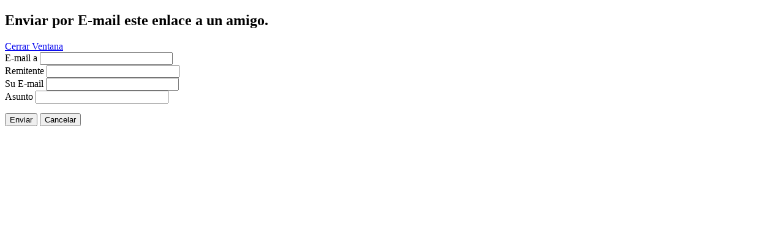

--- FILE ---
content_type: text/html; charset=utf-8
request_url: https://sogba.org.ar/index.php/component/mailto/?tmpl=component&template=yoo_gusto&link=030d5831a6bf1cd0e44f05c797b929c9861a4c27
body_size: 1404
content:
<!DOCTYPE HTML>
<html lang="es-es" dir="ltr" >
<head>
    <meta charset="utf-8">
      <base href="https://sogba.org.ar/index.php/component/mailto/" />
  <meta name="description" content="Sociedad de Obstetricia y Ginecología de la Provincia de Buenos Aires " />
  <meta name="generator" content="Joomla! - Open Source Content Management" />
  <title>SOGBA</title>
  <link href="https://sogba.org.ar/index.php/component/mailto/?tmpl=component&amp;template=yoo_gusto&amp;link=030d5831a6bf1cd0e44f05c797b929c9861a4c27" rel="canonical" />
  <link href="/templates/yoo_gusto/favicon.ico" rel="shortcut icon" type="image/vnd.microsoft.icon" />
  <link rel="stylesheet" href="/media/jui/css/bootstrap.min.css" type="text/css" />
  <link rel="stylesheet" href="/media/jui/css/bootstrap-extended.css" type="text/css" />
  <link rel="stylesheet" href="/media/jui/css/bootstrap-responsive.css" type="text/css" />
  <script src="/media/jui/js/jquery.min.js" type="text/javascript"></script>
  <script src="/media/jui/js/jquery-noconflict.js" type="text/javascript"></script>
  <script src="/media/jui/js/jquery-migrate.min.js" type="text/javascript"></script>
  <script src="/media/jui/js/bootstrap.min.js" type="text/javascript"></script>
  <script src="/media/widgetkit/uikit2-a2fbfea5.js" type="text/javascript"></script>
  <script src="/media/widgetkit/wk-scripts-47c7802c.js" type="text/javascript"></script>
  <script type="text/javascript">
window.setInterval(function(){var r;try{r=window.XMLHttpRequest?new XMLHttpRequest():new ActiveXObject("Microsoft.XMLHTTP")}catch(e){}if(r){r.open("GET","./",true);r.send(null)}},840000);
  </script>

</head>
<body class="contentpane">
    <div id="system-message-container">
</div>
    <script type="text/javascript">
	Joomla.submitbutton = function(pressbutton)
	{
		var form = document.getElementById('mailtoForm');

		// do field validation
		if (form.mailto.value == "" || form.from.value == "")
		{
			alert('Por favor introduzca una dirección de Email válida.');
			return false;
		}
		form.submit();
	}
</script>

<div id="mailto-window">
	<h2>
		Enviar por E-mail este enlace a un amigo.	</h2>
	<div class="mailto-close">
		<a href="javascript: void window.close()" title="Cerrar Ventana">
		 <span>Cerrar Ventana </span></a>
	</div>

	<form action="https://sogba.org.ar/index.php" id="mailtoForm" method="post">
		<div class="formelm">
			<label for="mailto_field">E-mail a</label>
			<input type="text" id="mailto_field" name="mailto" class="inputbox" size="25" value=""/>
		</div>
		<div class="formelm">
			<label for="sender_field">
			Remitente</label>
			<input type="text" id="sender_field" name="sender" class="inputbox" value="" size="25" />
		</div>
		<div class="formelm">
			<label for="from_field">
			Su E-mail</label>
			<input type="text" id="from_field" name="from" class="inputbox" value="" size="25" />
		</div>
		<div class="formelm">
			<label for="subject_field">
			Asunto</label>
			<input type="text" id="subject_field" name="subject" class="inputbox" value="" size="25" />
		</div>
		<p>
			<button class="button" onclick="return Joomla.submitbutton('send');">
				Enviar			</button>
			<button class="button" onclick="window.close();return false;">
				Cancelar			</button>
		</p>
		<input type="hidden" name="layout" value="default" />
		<input type="hidden" name="option" value="com_mailto" />
		<input type="hidden" name="task" value="send" />
		<input type="hidden" name="tmpl" value="component" />
		<input type="hidden" name="link" value="030d5831a6bf1cd0e44f05c797b929c9861a4c27" />
		<input type="hidden" name="94b24d6e5de5fe3d3ace5e815ce4cba3" value="1" />
	</form>
</div>

</body>
</html>
